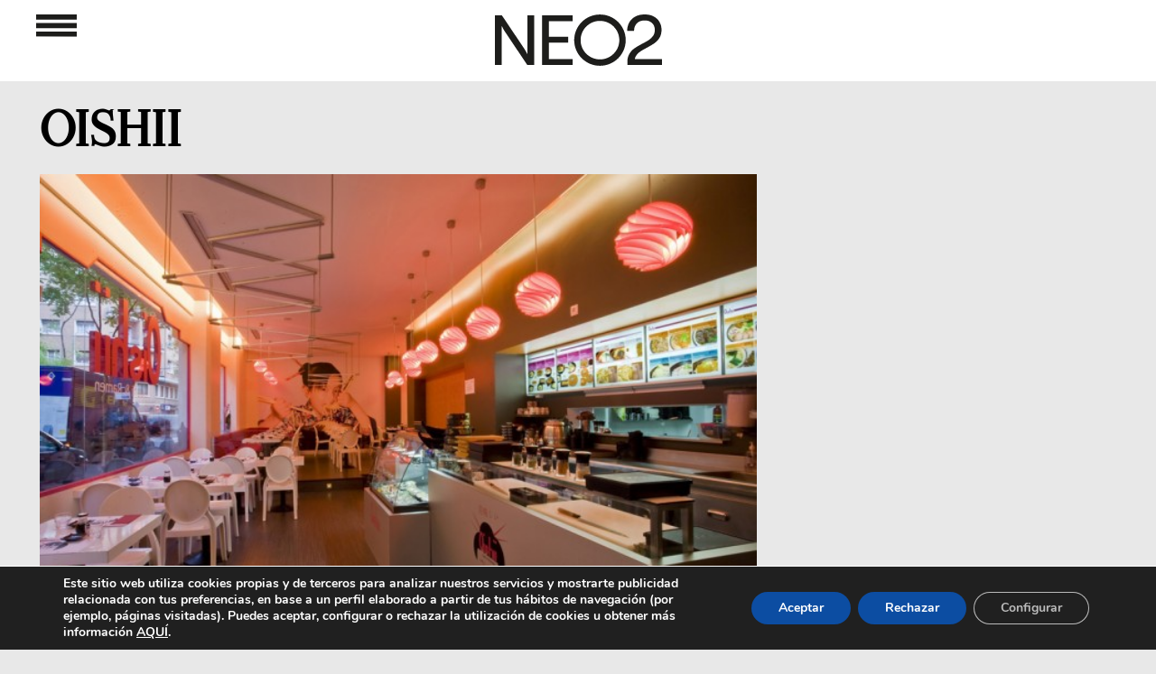

--- FILE ---
content_type: text/html; charset=UTF-8
request_url: https://www.neo2.com/wp-content/themes/neo2Responsive/banners/bannerRobaSimple1.php
body_size: 356
content:
<html>
<head>
<meta http-equiv="Content-Type" content="text/html; charset=UTF-8"/>

<title>Neo2 Magazine</title>
<!-- Google Admanager -->
<script async='async' src='https://www.googletagservices.com/tag/js/gpt.js'></script>
<script>var googletag=googletag||{};googletag.cmd=googletag.cmd||[];</script>

<script>googletag.cmd.push(function(){googletag.defineSlot('/134713852/18-ROBA-SIMPLE-C1',[380,400],'div-gpt-ad-1537876066557-0').addService(googletag.pubads());googletag.pubads().collapseEmptyDivs();googletag.enableServices();});</script></head><body style="margin:1px; width:380px; height:400px;"><!-- /134713852/18-ROBA-SIMPLE-C1 -->
<div id='div-gpt-ad-1537876066557-0' style='height:400px; width:380px;'>
<script>googletag.cmd.push(function(){googletag.display('div-gpt-ad-1537876066557-0');});</script>
</div></body>
</html>

--- FILE ---
content_type: text/html; charset=utf-8
request_url: https://www.google.com/recaptcha/api2/aframe
body_size: 267
content:
<!DOCTYPE HTML><html><head><meta http-equiv="content-type" content="text/html; charset=UTF-8"></head><body><script nonce="be5Xd3dvLH_ZSwctzxVKpQ">/** Anti-fraud and anti-abuse applications only. See google.com/recaptcha */ try{var clients={'sodar':'https://pagead2.googlesyndication.com/pagead/sodar?'};window.addEventListener("message",function(a){try{if(a.source===window.parent){var b=JSON.parse(a.data);var c=clients[b['id']];if(c){var d=document.createElement('img');d.src=c+b['params']+'&rc='+(localStorage.getItem("rc::a")?sessionStorage.getItem("rc::b"):"");window.document.body.appendChild(d);sessionStorage.setItem("rc::e",parseInt(sessionStorage.getItem("rc::e")||0)+1);localStorage.setItem("rc::h",'1768917940587');}}}catch(b){}});window.parent.postMessage("_grecaptcha_ready", "*");}catch(b){}</script></body></html>

--- FILE ---
content_type: text/html; charset=utf-8
request_url: https://www.google.com/recaptcha/api2/aframe
body_size: -270
content:
<!DOCTYPE HTML><html><head><meta http-equiv="content-type" content="text/html; charset=UTF-8"></head><body><script nonce="6KASKnzvZKcWKG9cdmMBkA">/** Anti-fraud and anti-abuse applications only. See google.com/recaptcha */ try{var clients={'sodar':'https://pagead2.googlesyndication.com/pagead/sodar?'};window.addEventListener("message",function(a){try{if(a.source===window.parent){var b=JSON.parse(a.data);var c=clients[b['id']];if(c){var d=document.createElement('img');d.src=c+b['params']+'&rc='+(localStorage.getItem("rc::a")?sessionStorage.getItem("rc::b"):"");window.document.body.appendChild(d);sessionStorage.setItem("rc::e",parseInt(sessionStorage.getItem("rc::e")||0)+1);localStorage.setItem("rc::h",'1768917940892');}}}catch(b){}});window.parent.postMessage("_grecaptcha_ready", "*");}catch(b){}</script></body></html>

--- FILE ---
content_type: text/html; charset=utf-8
request_url: https://www.google.com/recaptcha/api2/aframe
body_size: -271
content:
<!DOCTYPE HTML><html><head><meta http-equiv="content-type" content="text/html; charset=UTF-8"></head><body><script nonce="pH42d98DvWxgOS2tUj5xqQ">/** Anti-fraud and anti-abuse applications only. See google.com/recaptcha */ try{var clients={'sodar':'https://pagead2.googlesyndication.com/pagead/sodar?'};window.addEventListener("message",function(a){try{if(a.source===window.parent){var b=JSON.parse(a.data);var c=clients[b['id']];if(c){var d=document.createElement('img');d.src=c+b['params']+'&rc='+(localStorage.getItem("rc::a")?sessionStorage.getItem("rc::b"):"");window.document.body.appendChild(d);sessionStorage.setItem("rc::e",parseInt(sessionStorage.getItem("rc::e")||0)+1);localStorage.setItem("rc::h",'1768917940983');}}}catch(b){}});window.parent.postMessage("_grecaptcha_ready", "*");}catch(b){}</script></body></html>

--- FILE ---
content_type: text/html; charset=utf-8
request_url: https://www.google.com/recaptcha/api2/aframe
body_size: -272
content:
<!DOCTYPE HTML><html><head><meta http-equiv="content-type" content="text/html; charset=UTF-8"></head><body><script nonce="y85Px332E8wEQ_9FtzJaNQ">/** Anti-fraud and anti-abuse applications only. See google.com/recaptcha */ try{var clients={'sodar':'https://pagead2.googlesyndication.com/pagead/sodar?'};window.addEventListener("message",function(a){try{if(a.source===window.parent){var b=JSON.parse(a.data);var c=clients[b['id']];if(c){var d=document.createElement('img');d.src=c+b['params']+'&rc='+(localStorage.getItem("rc::a")?sessionStorage.getItem("rc::b"):"");window.document.body.appendChild(d);sessionStorage.setItem("rc::e",parseInt(sessionStorage.getItem("rc::e")||0)+1);localStorage.setItem("rc::h",'1768917940983');}}}catch(b){}});window.parent.postMessage("_grecaptcha_ready", "*");}catch(b){}</script></body></html>

--- FILE ---
content_type: text/html; charset=utf-8
request_url: https://www.google.com/recaptcha/api2/aframe
body_size: -248
content:
<!DOCTYPE HTML><html><head><meta http-equiv="content-type" content="text/html; charset=UTF-8"></head><body><script nonce="Q8Bh8rjj9klaAWqY9Nl7tw">/** Anti-fraud and anti-abuse applications only. See google.com/recaptcha */ try{var clients={'sodar':'https://pagead2.googlesyndication.com/pagead/sodar?'};window.addEventListener("message",function(a){try{if(a.source===window.parent){var b=JSON.parse(a.data);var c=clients[b['id']];if(c){var d=document.createElement('img');d.src=c+b['params']+'&rc='+(localStorage.getItem("rc::a")?sessionStorage.getItem("rc::b"):"");window.document.body.appendChild(d);sessionStorage.setItem("rc::e",parseInt(sessionStorage.getItem("rc::e")||0)+1);localStorage.setItem("rc::h",'1768917941276');}}}catch(b){}});window.parent.postMessage("_grecaptcha_ready", "*");}catch(b){}</script></body></html>

--- FILE ---
content_type: text/html; charset=utf-8
request_url: https://www.google.com/recaptcha/api2/aframe
body_size: -313
content:
<!DOCTYPE HTML><html><head><meta http-equiv="content-type" content="text/html; charset=UTF-8"></head><body><script nonce="b74i_TWHxZZv2fkuQo-l_g">/** Anti-fraud and anti-abuse applications only. See google.com/recaptcha */ try{var clients={'sodar':'https://pagead2.googlesyndication.com/pagead/sodar?'};window.addEventListener("message",function(a){try{if(a.source===window.parent){var b=JSON.parse(a.data);var c=clients[b['id']];if(c){var d=document.createElement('img');d.src=c+b['params']+'&rc='+(localStorage.getItem("rc::a")?sessionStorage.getItem("rc::b"):"");window.document.body.appendChild(d);sessionStorage.setItem("rc::e",parseInt(sessionStorage.getItem("rc::e")||0)+1);localStorage.setItem("rc::h",'1768917941395');}}}catch(b){}});window.parent.postMessage("_grecaptcha_ready", "*");}catch(b){}</script></body></html>

--- FILE ---
content_type: text/html; charset=utf-8
request_url: https://www.google.com/recaptcha/api2/aframe
body_size: -274
content:
<!DOCTYPE HTML><html><head><meta http-equiv="content-type" content="text/html; charset=UTF-8"></head><body><script nonce="lgYUZTJe5anha2aYI2t9_w">/** Anti-fraud and anti-abuse applications only. See google.com/recaptcha */ try{var clients={'sodar':'https://pagead2.googlesyndication.com/pagead/sodar?'};window.addEventListener("message",function(a){try{if(a.source===window.parent){var b=JSON.parse(a.data);var c=clients[b['id']];if(c){var d=document.createElement('img');d.src=c+b['params']+'&rc='+(localStorage.getItem("rc::a")?sessionStorage.getItem("rc::b"):"");window.document.body.appendChild(d);sessionStorage.setItem("rc::e",parseInt(sessionStorage.getItem("rc::e")||0)+1);localStorage.setItem("rc::h",'1768917941890');}}}catch(b){}});window.parent.postMessage("_grecaptcha_ready", "*");}catch(b){}</script></body></html>

--- FILE ---
content_type: image/svg+xml
request_url: https://www.neo2.com/wp-content/themes/neo2Responsive/images/svg/gastronomia_bk.svg
body_size: 4358
content:
<svg xmlns="http://www.w3.org/2000/svg" width="97.541" height="9.417" viewBox="0 0 97.541 9.417">
  <g id="gastronomia" transform="translate(-10.723 -10.302)">
    <g id="Grupo_23" data-name="Grupo 23">
      <path id="Trazado_161" data-name="Trazado 161" d="M13.853,15.441h3.081v3.848a8.479,8.479,0,0,1-2.759.43,3.337,3.337,0,0,1-2.552-.957,3.835,3.835,0,0,1-.9-2.729,3.587,3.587,0,0,1,.986-2.69,3.791,3.791,0,0,1,2.764-.962,6.086,6.086,0,0,1,1.271.127,5.4,5.4,0,0,1,1.043.322l-.61,1.514a3.776,3.776,0,0,0-1.694-.381,1.61,1.61,0,0,0-1.307.55,2.378,2.378,0,0,0-.461,1.569,2.4,2.4,0,0,0,.418,1.526,1.445,1.445,0,0,0,1.2.524,3.516,3.516,0,0,0,.791-.083V16.931H13.853V15.441Z" fill="#1d1d1b"/>
      <path id="Trazado_162" data-name="Trazado 162" d="M22.769,19.621l-.352-1.338H20.1l-.361,1.338H17.618l2.329-7.168H22.52l2.358,7.168Zm-.752-2.92-.308-1.172q-.107-.391-.262-1.011c-.1-.413-.17-.71-.2-.889q-.044.249-.173.82T20.5,16.7Z" fill="#1d1d1b"/>
      <path id="Trazado_163" data-name="Trazado 163" d="M30.318,17.453a2.109,2.109,0,0,1-.337,1.18,2.218,2.218,0,0,1-.972.8,3.617,3.617,0,0,1-1.489.285,6.052,6.052,0,0,1-1.2-.1,4.484,4.484,0,0,1-1.006-.35V17.551a5.743,5.743,0,0,0,1.148.441,4.253,4.253,0,0,0,1.094.159,1.061,1.061,0,0,0,.63-.149.455.455,0,0,0,.2-.383.413.413,0,0,0-.081-.256.917.917,0,0,0-.258-.223q-.179-.113-.95-.459a4.594,4.594,0,0,1-1.048-.615,1.9,1.9,0,0,1-.518-.684,2.285,2.285,0,0,1-.168-.913,1.831,1.831,0,0,1,.718-1.538,3.161,3.161,0,0,1,1.973-.552,5.535,5.535,0,0,1,2.261.513l-.591,1.489A4.284,4.284,0,0,0,28,13.923a.9.9,0,0,0-.547.132.4.4,0,0,0-.171.327.473.473,0,0,0,.217.376,8.355,8.355,0,0,0,1.18.606,3.258,3.258,0,0,1,1.281.891A1.933,1.933,0,0,1,30.318,17.453Z" fill="#1d1d1b"/>
      <path id="Trazado_164" data-name="Trazado 164" d="M34.571,19.621H32.642V14.059H30.9V12.482h5.41v1.577H34.571Z" fill="#1d1d1b"/>
      <path id="Trazado_165" data-name="Trazado 165" d="M39.258,17.023v2.6H37.33V12.482h2.339q2.911,0,2.91,2.109a2.107,2.107,0,0,1-1.211,1.919l2.08,3.11H41.261l-1.514-2.6h-.488Zm0-1.45h.361q1.011,0,1.011-.894,0-.737-.991-.737h-.381v1.631Z" fill="#1d1d1b"/>
      <path id="Trazado_166" data-name="Trazado 166" d="M50.777,16.042a3.852,3.852,0,0,1-.884,2.739,4.015,4.015,0,0,1-5.163,0,3.833,3.833,0,0,1-.9-2.744,3.808,3.808,0,0,1,.891-2.722,3.4,3.4,0,0,1,2.591-.94A3.381,3.381,0,0,1,49.9,13.3,3.854,3.854,0,0,1,50.777,16.042Zm-4.912,0q0,2.07,1.44,2.07a1.24,1.24,0,0,0,1.087-.5,2.759,2.759,0,0,0,.354-1.567,2.762,2.762,0,0,0-.359-1.579,1.221,1.221,0,0,0-1.071-.511Q45.865,13.952,45.865,16.042Z" fill="#1d1d1b"/>
    </g>
    <g id="Grupo_24" data-name="Grupo 24">
      <path id="Trazado_167" data-name="Trazado 167" d="M79.114,19.613H76.585l-2.607-5.029h-.044q.092,1.187.093,1.812v3.218H72.317V12.474h2.52l2.6,4.961h.029Q77.4,16.356,77.4,15.7V12.474h1.719v7.139Z" fill="#1d1d1b"/>
      <path id="Trazado_168" data-name="Trazado 168" d="M87.337,16.034a3.852,3.852,0,0,1-.884,2.739,4.015,4.015,0,0,1-5.163,0,3.833,3.833,0,0,1-.9-2.744,3.808,3.808,0,0,1,.891-2.722,4.041,4.041,0,0,1,5.174-.008A3.854,3.854,0,0,1,87.337,16.034Zm-4.912,0q0,2.07,1.44,2.07a1.24,1.24,0,0,0,1.087-.5,2.759,2.759,0,0,0,.354-1.567,2.762,2.762,0,0,0-.359-1.579,1.221,1.221,0,0,0-1.071-.511Q82.425,13.944,82.425,16.034Z" fill="#1d1d1b"/>
      <path id="Trazado_169" data-name="Trazado 169" d="M91.736,19.613l-1.46-5.142h-.044q.1,1.314.1,2.041v3.1H88.626V12.474h2.568l1.489,5.068h.039l1.46-5.068h2.573v7.139H94.983v-3.13c0-.163,0-.344.008-.542s.026-.686.065-1.46h-.044l-1.44,5.132H91.736Z" fill="#1d1d1b"/>
      <path id="Trazado_170" data-name="Trazado 170" d="M98.284,11.9v-.142q.751-.806.955-1.04t.334-.42h2.09v.1q-.391.312-1.074.8t-1.035.7H98.284Zm.01,7.71V12.474h1.938v7.139Z" fill="#1d1d1b"/>
      <path id="Trazado_171" data-name="Trazado 171" d="M106.155,19.613l-.352-1.338h-2.319l-.361,1.338H101l2.329-7.168h2.573l2.358,7.168Zm-.752-2.92-.308-1.172q-.107-.391-.262-1.011c-.1-.413-.17-.71-.2-.889q-.044.249-.173.82t-.574,2.251Z" fill="#1d1d1b"/>
    </g>
    <g id="Grupo_25" data-name="Grupo 25">
      <path id="Trazado_172" data-name="Trazado 172" d="M55.932,18.471v-2H54.027v-.819h1.905v-2h.784v2h1.914v.819H56.716v2Z" fill="#1d1d1b"/>
      <path id="Trazado_173" data-name="Trazado 173" d="M61.164,18.471v-2H59.258v-.819h1.905v-2h.784v2h1.914v.819H61.948v2Z" fill="#1d1d1b"/>
      <path id="Trazado_174" data-name="Trazado 174" d="M66.4,18.471v-2H64.49v-.819H66.4v-2h.784v2h1.914v.819H67.179v2Z" fill="#1d1d1b"/>
    </g>
  </g>
</svg>
